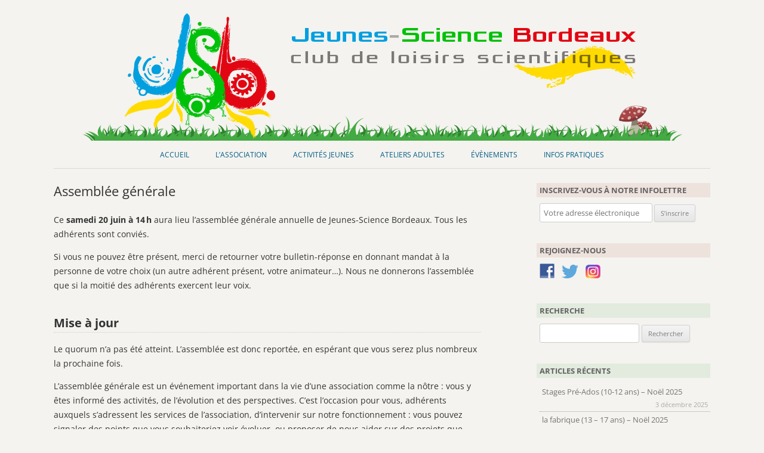

--- FILE ---
content_type: text/html; charset=UTF-8
request_url: https://www.jeunes-science.asso.fr/2015/assemblee-generale-2/
body_size: 10166
content:
<!DOCTYPE html>
<!--[if IE 7]>
<html class="ie ie7" lang="fr-FR">
<![endif]-->
<!--[if IE 8]>
<html class="ie ie8" lang="fr-FR">
<![endif]-->
<!--[if !(IE 7) & !(IE 8)]><!-->
<html lang="fr-FR">
<!--<![endif]-->
<head>
<meta charset="UTF-8" />
<meta name="viewport" content="width=device-width" />
<title>Assemblée générale | Jeunes-Science Bordeaux</title>
<link rel="profile" href="http://gmpg.org/xfn/11" />
<link rel="pingback" href="https://www.jeunes-science.asso.fr/xmlrpc.php" />
<!--[if lt IE 9]>
<script src="https://www.jeunes-science.asso.fr/wp-content/themes/twentytwelve/js/html5.js" type="text/javascript"></script>
<![endif]-->
<meta name='robots' content='max-image-preview:large' />
	<style>img:is([sizes="auto" i], [sizes^="auto," i]) { contain-intrinsic-size: 3000px 1500px }</style>
	<link rel="alternate" type="application/rss+xml" title="Jeunes-Science Bordeaux &raquo; Flux" href="https://www.jeunes-science.asso.fr/feed/" />
<link rel="alternate" type="application/rss+xml" title="Jeunes-Science Bordeaux &raquo; Flux des commentaires" href="https://www.jeunes-science.asso.fr/comments/feed/" />
<script type="text/javascript">
/* <![CDATA[ */
window._wpemojiSettings = {"baseUrl":"https:\/\/s.w.org\/images\/core\/emoji\/15.0.3\/72x72\/","ext":".png","svgUrl":"https:\/\/s.w.org\/images\/core\/emoji\/15.0.3\/svg\/","svgExt":".svg","source":{"concatemoji":"https:\/\/www.jeunes-science.asso.fr\/wp-includes\/js\/wp-emoji-release.min.js?ver=6.7.4"}};
/*! This file is auto-generated */
!function(i,n){var o,s,e;function c(e){try{var t={supportTests:e,timestamp:(new Date).valueOf()};sessionStorage.setItem(o,JSON.stringify(t))}catch(e){}}function p(e,t,n){e.clearRect(0,0,e.canvas.width,e.canvas.height),e.fillText(t,0,0);var t=new Uint32Array(e.getImageData(0,0,e.canvas.width,e.canvas.height).data),r=(e.clearRect(0,0,e.canvas.width,e.canvas.height),e.fillText(n,0,0),new Uint32Array(e.getImageData(0,0,e.canvas.width,e.canvas.height).data));return t.every(function(e,t){return e===r[t]})}function u(e,t,n){switch(t){case"flag":return n(e,"\ud83c\udff3\ufe0f\u200d\u26a7\ufe0f","\ud83c\udff3\ufe0f\u200b\u26a7\ufe0f")?!1:!n(e,"\ud83c\uddfa\ud83c\uddf3","\ud83c\uddfa\u200b\ud83c\uddf3")&&!n(e,"\ud83c\udff4\udb40\udc67\udb40\udc62\udb40\udc65\udb40\udc6e\udb40\udc67\udb40\udc7f","\ud83c\udff4\u200b\udb40\udc67\u200b\udb40\udc62\u200b\udb40\udc65\u200b\udb40\udc6e\u200b\udb40\udc67\u200b\udb40\udc7f");case"emoji":return!n(e,"\ud83d\udc26\u200d\u2b1b","\ud83d\udc26\u200b\u2b1b")}return!1}function f(e,t,n){var r="undefined"!=typeof WorkerGlobalScope&&self instanceof WorkerGlobalScope?new OffscreenCanvas(300,150):i.createElement("canvas"),a=r.getContext("2d",{willReadFrequently:!0}),o=(a.textBaseline="top",a.font="600 32px Arial",{});return e.forEach(function(e){o[e]=t(a,e,n)}),o}function t(e){var t=i.createElement("script");t.src=e,t.defer=!0,i.head.appendChild(t)}"undefined"!=typeof Promise&&(o="wpEmojiSettingsSupports",s=["flag","emoji"],n.supports={everything:!0,everythingExceptFlag:!0},e=new Promise(function(e){i.addEventListener("DOMContentLoaded",e,{once:!0})}),new Promise(function(t){var n=function(){try{var e=JSON.parse(sessionStorage.getItem(o));if("object"==typeof e&&"number"==typeof e.timestamp&&(new Date).valueOf()<e.timestamp+604800&&"object"==typeof e.supportTests)return e.supportTests}catch(e){}return null}();if(!n){if("undefined"!=typeof Worker&&"undefined"!=typeof OffscreenCanvas&&"undefined"!=typeof URL&&URL.createObjectURL&&"undefined"!=typeof Blob)try{var e="postMessage("+f.toString()+"("+[JSON.stringify(s),u.toString(),p.toString()].join(",")+"));",r=new Blob([e],{type:"text/javascript"}),a=new Worker(URL.createObjectURL(r),{name:"wpTestEmojiSupports"});return void(a.onmessage=function(e){c(n=e.data),a.terminate(),t(n)})}catch(e){}c(n=f(s,u,p))}t(n)}).then(function(e){for(var t in e)n.supports[t]=e[t],n.supports.everything=n.supports.everything&&n.supports[t],"flag"!==t&&(n.supports.everythingExceptFlag=n.supports.everythingExceptFlag&&n.supports[t]);n.supports.everythingExceptFlag=n.supports.everythingExceptFlag&&!n.supports.flag,n.DOMReady=!1,n.readyCallback=function(){n.DOMReady=!0}}).then(function(){return e}).then(function(){var e;n.supports.everything||(n.readyCallback(),(e=n.source||{}).concatemoji?t(e.concatemoji):e.wpemoji&&e.twemoji&&(t(e.twemoji),t(e.wpemoji)))}))}((window,document),window._wpemojiSettings);
/* ]]> */
</script>
<style id='wp-emoji-styles-inline-css' type='text/css'>

	img.wp-smiley, img.emoji {
		display: inline !important;
		border: none !important;
		box-shadow: none !important;
		height: 1em !important;
		width: 1em !important;
		margin: 0 0.07em !important;
		vertical-align: -0.1em !important;
		background: none !important;
		padding: 0 !important;
	}
</style>
<link rel='stylesheet' id='wp-block-library-css' href='https://www.jeunes-science.asso.fr/wp-includes/css/dist/block-library/style.min.css?ver=6.7.4' type='text/css' media='all' />
<style id='wp-block-library-theme-inline-css' type='text/css'>
.wp-block-audio :where(figcaption){color:#555;font-size:13px;text-align:center}.is-dark-theme .wp-block-audio :where(figcaption){color:#ffffffa6}.wp-block-audio{margin:0 0 1em}.wp-block-code{border:1px solid #ccc;border-radius:4px;font-family:Menlo,Consolas,monaco,monospace;padding:.8em 1em}.wp-block-embed :where(figcaption){color:#555;font-size:13px;text-align:center}.is-dark-theme .wp-block-embed :where(figcaption){color:#ffffffa6}.wp-block-embed{margin:0 0 1em}.blocks-gallery-caption{color:#555;font-size:13px;text-align:center}.is-dark-theme .blocks-gallery-caption{color:#ffffffa6}:root :where(.wp-block-image figcaption){color:#555;font-size:13px;text-align:center}.is-dark-theme :root :where(.wp-block-image figcaption){color:#ffffffa6}.wp-block-image{margin:0 0 1em}.wp-block-pullquote{border-bottom:4px solid;border-top:4px solid;color:currentColor;margin-bottom:1.75em}.wp-block-pullquote cite,.wp-block-pullquote footer,.wp-block-pullquote__citation{color:currentColor;font-size:.8125em;font-style:normal;text-transform:uppercase}.wp-block-quote{border-left:.25em solid;margin:0 0 1.75em;padding-left:1em}.wp-block-quote cite,.wp-block-quote footer{color:currentColor;font-size:.8125em;font-style:normal;position:relative}.wp-block-quote:where(.has-text-align-right){border-left:none;border-right:.25em solid;padding-left:0;padding-right:1em}.wp-block-quote:where(.has-text-align-center){border:none;padding-left:0}.wp-block-quote.is-large,.wp-block-quote.is-style-large,.wp-block-quote:where(.is-style-plain){border:none}.wp-block-search .wp-block-search__label{font-weight:700}.wp-block-search__button{border:1px solid #ccc;padding:.375em .625em}:where(.wp-block-group.has-background){padding:1.25em 2.375em}.wp-block-separator.has-css-opacity{opacity:.4}.wp-block-separator{border:none;border-bottom:2px solid;margin-left:auto;margin-right:auto}.wp-block-separator.has-alpha-channel-opacity{opacity:1}.wp-block-separator:not(.is-style-wide):not(.is-style-dots){width:100px}.wp-block-separator.has-background:not(.is-style-dots){border-bottom:none;height:1px}.wp-block-separator.has-background:not(.is-style-wide):not(.is-style-dots){height:2px}.wp-block-table{margin:0 0 1em}.wp-block-table td,.wp-block-table th{word-break:normal}.wp-block-table :where(figcaption){color:#555;font-size:13px;text-align:center}.is-dark-theme .wp-block-table :where(figcaption){color:#ffffffa6}.wp-block-video :where(figcaption){color:#555;font-size:13px;text-align:center}.is-dark-theme .wp-block-video :where(figcaption){color:#ffffffa6}.wp-block-video{margin:0 0 1em}:root :where(.wp-block-template-part.has-background){margin-bottom:0;margin-top:0;padding:1.25em 2.375em}
</style>
<style id='classic-theme-styles-inline-css' type='text/css'>
/*! This file is auto-generated */
.wp-block-button__link{color:#fff;background-color:#32373c;border-radius:9999px;box-shadow:none;text-decoration:none;padding:calc(.667em + 2px) calc(1.333em + 2px);font-size:1.125em}.wp-block-file__button{background:#32373c;color:#fff;text-decoration:none}
</style>
<style id='global-styles-inline-css' type='text/css'>
:root{--wp--preset--aspect-ratio--square: 1;--wp--preset--aspect-ratio--4-3: 4/3;--wp--preset--aspect-ratio--3-4: 3/4;--wp--preset--aspect-ratio--3-2: 3/2;--wp--preset--aspect-ratio--2-3: 2/3;--wp--preset--aspect-ratio--16-9: 16/9;--wp--preset--aspect-ratio--9-16: 9/16;--wp--preset--color--black: #000000;--wp--preset--color--cyan-bluish-gray: #abb8c3;--wp--preset--color--white: #fff;--wp--preset--color--pale-pink: #f78da7;--wp--preset--color--vivid-red: #cf2e2e;--wp--preset--color--luminous-vivid-orange: #ff6900;--wp--preset--color--luminous-vivid-amber: #fcb900;--wp--preset--color--light-green-cyan: #7bdcb5;--wp--preset--color--vivid-green-cyan: #00d084;--wp--preset--color--pale-cyan-blue: #8ed1fc;--wp--preset--color--vivid-cyan-blue: #0693e3;--wp--preset--color--vivid-purple: #9b51e0;--wp--preset--color--blue: #21759b;--wp--preset--color--dark-gray: #444;--wp--preset--color--medium-gray: #9f9f9f;--wp--preset--color--light-gray: #e6e6e6;--wp--preset--gradient--vivid-cyan-blue-to-vivid-purple: linear-gradient(135deg,rgba(6,147,227,1) 0%,rgb(155,81,224) 100%);--wp--preset--gradient--light-green-cyan-to-vivid-green-cyan: linear-gradient(135deg,rgb(122,220,180) 0%,rgb(0,208,130) 100%);--wp--preset--gradient--luminous-vivid-amber-to-luminous-vivid-orange: linear-gradient(135deg,rgba(252,185,0,1) 0%,rgba(255,105,0,1) 100%);--wp--preset--gradient--luminous-vivid-orange-to-vivid-red: linear-gradient(135deg,rgba(255,105,0,1) 0%,rgb(207,46,46) 100%);--wp--preset--gradient--very-light-gray-to-cyan-bluish-gray: linear-gradient(135deg,rgb(238,238,238) 0%,rgb(169,184,195) 100%);--wp--preset--gradient--cool-to-warm-spectrum: linear-gradient(135deg,rgb(74,234,220) 0%,rgb(151,120,209) 20%,rgb(207,42,186) 40%,rgb(238,44,130) 60%,rgb(251,105,98) 80%,rgb(254,248,76) 100%);--wp--preset--gradient--blush-light-purple: linear-gradient(135deg,rgb(255,206,236) 0%,rgb(152,150,240) 100%);--wp--preset--gradient--blush-bordeaux: linear-gradient(135deg,rgb(254,205,165) 0%,rgb(254,45,45) 50%,rgb(107,0,62) 100%);--wp--preset--gradient--luminous-dusk: linear-gradient(135deg,rgb(255,203,112) 0%,rgb(199,81,192) 50%,rgb(65,88,208) 100%);--wp--preset--gradient--pale-ocean: linear-gradient(135deg,rgb(255,245,203) 0%,rgb(182,227,212) 50%,rgb(51,167,181) 100%);--wp--preset--gradient--electric-grass: linear-gradient(135deg,rgb(202,248,128) 0%,rgb(113,206,126) 100%);--wp--preset--gradient--midnight: linear-gradient(135deg,rgb(2,3,129) 0%,rgb(40,116,252) 100%);--wp--preset--font-size--small: 13px;--wp--preset--font-size--medium: 20px;--wp--preset--font-size--large: 36px;--wp--preset--font-size--x-large: 42px;--wp--preset--spacing--20: 0.44rem;--wp--preset--spacing--30: 0.67rem;--wp--preset--spacing--40: 1rem;--wp--preset--spacing--50: 1.5rem;--wp--preset--spacing--60: 2.25rem;--wp--preset--spacing--70: 3.38rem;--wp--preset--spacing--80: 5.06rem;--wp--preset--shadow--natural: 6px 6px 9px rgba(0, 0, 0, 0.2);--wp--preset--shadow--deep: 12px 12px 50px rgba(0, 0, 0, 0.4);--wp--preset--shadow--sharp: 6px 6px 0px rgba(0, 0, 0, 0.2);--wp--preset--shadow--outlined: 6px 6px 0px -3px rgba(255, 255, 255, 1), 6px 6px rgba(0, 0, 0, 1);--wp--preset--shadow--crisp: 6px 6px 0px rgba(0, 0, 0, 1);}:where(.is-layout-flex){gap: 0.5em;}:where(.is-layout-grid){gap: 0.5em;}body .is-layout-flex{display: flex;}.is-layout-flex{flex-wrap: wrap;align-items: center;}.is-layout-flex > :is(*, div){margin: 0;}body .is-layout-grid{display: grid;}.is-layout-grid > :is(*, div){margin: 0;}:where(.wp-block-columns.is-layout-flex){gap: 2em;}:where(.wp-block-columns.is-layout-grid){gap: 2em;}:where(.wp-block-post-template.is-layout-flex){gap: 1.25em;}:where(.wp-block-post-template.is-layout-grid){gap: 1.25em;}.has-black-color{color: var(--wp--preset--color--black) !important;}.has-cyan-bluish-gray-color{color: var(--wp--preset--color--cyan-bluish-gray) !important;}.has-white-color{color: var(--wp--preset--color--white) !important;}.has-pale-pink-color{color: var(--wp--preset--color--pale-pink) !important;}.has-vivid-red-color{color: var(--wp--preset--color--vivid-red) !important;}.has-luminous-vivid-orange-color{color: var(--wp--preset--color--luminous-vivid-orange) !important;}.has-luminous-vivid-amber-color{color: var(--wp--preset--color--luminous-vivid-amber) !important;}.has-light-green-cyan-color{color: var(--wp--preset--color--light-green-cyan) !important;}.has-vivid-green-cyan-color{color: var(--wp--preset--color--vivid-green-cyan) !important;}.has-pale-cyan-blue-color{color: var(--wp--preset--color--pale-cyan-blue) !important;}.has-vivid-cyan-blue-color{color: var(--wp--preset--color--vivid-cyan-blue) !important;}.has-vivid-purple-color{color: var(--wp--preset--color--vivid-purple) !important;}.has-black-background-color{background-color: var(--wp--preset--color--black) !important;}.has-cyan-bluish-gray-background-color{background-color: var(--wp--preset--color--cyan-bluish-gray) !important;}.has-white-background-color{background-color: var(--wp--preset--color--white) !important;}.has-pale-pink-background-color{background-color: var(--wp--preset--color--pale-pink) !important;}.has-vivid-red-background-color{background-color: var(--wp--preset--color--vivid-red) !important;}.has-luminous-vivid-orange-background-color{background-color: var(--wp--preset--color--luminous-vivid-orange) !important;}.has-luminous-vivid-amber-background-color{background-color: var(--wp--preset--color--luminous-vivid-amber) !important;}.has-light-green-cyan-background-color{background-color: var(--wp--preset--color--light-green-cyan) !important;}.has-vivid-green-cyan-background-color{background-color: var(--wp--preset--color--vivid-green-cyan) !important;}.has-pale-cyan-blue-background-color{background-color: var(--wp--preset--color--pale-cyan-blue) !important;}.has-vivid-cyan-blue-background-color{background-color: var(--wp--preset--color--vivid-cyan-blue) !important;}.has-vivid-purple-background-color{background-color: var(--wp--preset--color--vivid-purple) !important;}.has-black-border-color{border-color: var(--wp--preset--color--black) !important;}.has-cyan-bluish-gray-border-color{border-color: var(--wp--preset--color--cyan-bluish-gray) !important;}.has-white-border-color{border-color: var(--wp--preset--color--white) !important;}.has-pale-pink-border-color{border-color: var(--wp--preset--color--pale-pink) !important;}.has-vivid-red-border-color{border-color: var(--wp--preset--color--vivid-red) !important;}.has-luminous-vivid-orange-border-color{border-color: var(--wp--preset--color--luminous-vivid-orange) !important;}.has-luminous-vivid-amber-border-color{border-color: var(--wp--preset--color--luminous-vivid-amber) !important;}.has-light-green-cyan-border-color{border-color: var(--wp--preset--color--light-green-cyan) !important;}.has-vivid-green-cyan-border-color{border-color: var(--wp--preset--color--vivid-green-cyan) !important;}.has-pale-cyan-blue-border-color{border-color: var(--wp--preset--color--pale-cyan-blue) !important;}.has-vivid-cyan-blue-border-color{border-color: var(--wp--preset--color--vivid-cyan-blue) !important;}.has-vivid-purple-border-color{border-color: var(--wp--preset--color--vivid-purple) !important;}.has-vivid-cyan-blue-to-vivid-purple-gradient-background{background: var(--wp--preset--gradient--vivid-cyan-blue-to-vivid-purple) !important;}.has-light-green-cyan-to-vivid-green-cyan-gradient-background{background: var(--wp--preset--gradient--light-green-cyan-to-vivid-green-cyan) !important;}.has-luminous-vivid-amber-to-luminous-vivid-orange-gradient-background{background: var(--wp--preset--gradient--luminous-vivid-amber-to-luminous-vivid-orange) !important;}.has-luminous-vivid-orange-to-vivid-red-gradient-background{background: var(--wp--preset--gradient--luminous-vivid-orange-to-vivid-red) !important;}.has-very-light-gray-to-cyan-bluish-gray-gradient-background{background: var(--wp--preset--gradient--very-light-gray-to-cyan-bluish-gray) !important;}.has-cool-to-warm-spectrum-gradient-background{background: var(--wp--preset--gradient--cool-to-warm-spectrum) !important;}.has-blush-light-purple-gradient-background{background: var(--wp--preset--gradient--blush-light-purple) !important;}.has-blush-bordeaux-gradient-background{background: var(--wp--preset--gradient--blush-bordeaux) !important;}.has-luminous-dusk-gradient-background{background: var(--wp--preset--gradient--luminous-dusk) !important;}.has-pale-ocean-gradient-background{background: var(--wp--preset--gradient--pale-ocean) !important;}.has-electric-grass-gradient-background{background: var(--wp--preset--gradient--electric-grass) !important;}.has-midnight-gradient-background{background: var(--wp--preset--gradient--midnight) !important;}.has-small-font-size{font-size: var(--wp--preset--font-size--small) !important;}.has-medium-font-size{font-size: var(--wp--preset--font-size--medium) !important;}.has-large-font-size{font-size: var(--wp--preset--font-size--large) !important;}.has-x-large-font-size{font-size: var(--wp--preset--font-size--x-large) !important;}
:where(.wp-block-post-template.is-layout-flex){gap: 1.25em;}:where(.wp-block-post-template.is-layout-grid){gap: 1.25em;}
:where(.wp-block-columns.is-layout-flex){gap: 2em;}:where(.wp-block-columns.is-layout-grid){gap: 2em;}
:root :where(.wp-block-pullquote){font-size: 1.5em;line-height: 1.6;}
</style>
<link rel='stylesheet' id='contact-form-7-css' href='https://www.jeunes-science.asso.fr/wp-content/plugins/contact-form-7/includes/css/styles.css?ver=5.7.4' type='text/css' media='all' />
<link rel='stylesheet' id='twentytwelve-style-css' href='https://www.jeunes-science.asso.fr/wp-content/themes/twentytwelve/style.css?ver=6.7.4' type='text/css' media='all' />
<link rel='stylesheet' id='jsb-style-css' href='https://www.jeunes-science.asso.fr/wp-content/themes/jsb/style.css?ver=2023-02-18--1' type='text/css' media='all' />
<link rel='stylesheet' id='jsb-style-shared-css' href='https://www.jeunes-science.asso.fr/wp-content/themes/jsb/editor-style-shared.css?ver=2023-02-18--1' type='text/css' media='all' />
<link rel='stylesheet' id='twentytwelve-fonts-css' href='https://www.jeunes-science.asso.fr/wp-content/themes/twentytwelve/fonts/font-open-sans.css?ver=20230328' type='text/css' media='all' />
<link rel='stylesheet' id='twentytwelve-block-style-css' href='https://www.jeunes-science.asso.fr/wp-content/themes/twentytwelve/css/blocks.css?ver=20230213' type='text/css' media='all' />
<!--[if lt IE 9]>
<link rel='stylesheet' id='twentytwelve-ie-css' href='https://www.jeunes-science.asso.fr/wp-content/themes/twentytwelve/css/ie.css?ver=20150214' type='text/css' media='all' />
<![endif]-->
<style id='akismet-widget-style-inline-css' type='text/css'>

			.a-stats {
				--akismet-color-mid-green: #357b49;
				--akismet-color-white: #fff;
				--akismet-color-light-grey: #f6f7f7;

				max-width: 350px;
				width: auto;
			}

			.a-stats * {
				all: unset;
				box-sizing: border-box;
			}

			.a-stats strong {
				font-weight: 600;
			}

			.a-stats a.a-stats__link,
			.a-stats a.a-stats__link:visited,
			.a-stats a.a-stats__link:active {
				background: var(--akismet-color-mid-green);
				border: none;
				box-shadow: none;
				border-radius: 8px;
				color: var(--akismet-color-white);
				cursor: pointer;
				display: block;
				font-family: -apple-system, BlinkMacSystemFont, 'Segoe UI', 'Roboto', 'Oxygen-Sans', 'Ubuntu', 'Cantarell', 'Helvetica Neue', sans-serif;
				font-weight: 500;
				padding: 12px;
				text-align: center;
				text-decoration: none;
				transition: all 0.2s ease;
			}

			/* Extra specificity to deal with TwentyTwentyOne focus style */
			.widget .a-stats a.a-stats__link:focus {
				background: var(--akismet-color-mid-green);
				color: var(--akismet-color-white);
				text-decoration: none;
			}

			.a-stats a.a-stats__link:hover {
				filter: brightness(110%);
				box-shadow: 0 4px 12px rgba(0, 0, 0, 0.06), 0 0 2px rgba(0, 0, 0, 0.16);
			}

			.a-stats .count {
				color: var(--akismet-color-white);
				display: block;
				font-size: 1.5em;
				line-height: 1.4;
				padding: 0 13px;
				white-space: nowrap;
			}
		
</style>
<link rel='stylesheet' id='lightboxStyle-css' href='https://www.jeunes-science.asso.fr/wp-content/plugins/lightbox-plus/css/dark/colorbox.min.css?ver=2.7.2' type='text/css' media='screen' />
<script type="text/javascript" src="https://www.jeunes-science.asso.fr/wp-content/themes/jsb/js/ui-utils.js?ver=2023-02-18--1" id="jsb-ui-utils-js"></script>
<script type="text/javascript" src="https://www.jeunes-science.asso.fr/wp-includes/js/jquery/jquery.min.js?ver=3.7.1" id="jquery-core-js"></script>
<script type="text/javascript" src="https://www.jeunes-science.asso.fr/wp-includes/js/jquery/jquery-migrate.min.js?ver=3.4.1" id="jquery-migrate-js"></script>
<script type="text/javascript" src="https://www.jeunes-science.asso.fr/wp-content/themes/twentytwelve/js/navigation.js?ver=20141205" id="twentytwelve-navigation-js" defer="defer" data-wp-strategy="defer"></script>
<link rel="https://api.w.org/" href="https://www.jeunes-science.asso.fr/wp-json/" /><link rel="alternate" title="JSON" type="application/json" href="https://www.jeunes-science.asso.fr/wp-json/wp/v2/posts/2337" /><link rel="EditURI" type="application/rsd+xml" title="RSD" href="https://www.jeunes-science.asso.fr/xmlrpc.php?rsd" />
<meta name="generator" content="WordPress 6.7.4" />
<link rel="canonical" href="https://www.jeunes-science.asso.fr/2015/assemblee-generale-2/" />
<link rel='shortlink' href='https://www.jeunes-science.asso.fr/?p=2337' />
<link rel="alternate" title="oEmbed (JSON)" type="application/json+oembed" href="https://www.jeunes-science.asso.fr/wp-json/oembed/1.0/embed?url=https%3A%2F%2Fwww.jeunes-science.asso.fr%2F2015%2Fassemblee-generale-2%2F" />
<link rel="alternate" title="oEmbed (XML)" type="text/xml+oembed" href="https://www.jeunes-science.asso.fr/wp-json/oembed/1.0/embed?url=https%3A%2F%2Fwww.jeunes-science.asso.fr%2F2015%2Fassemblee-generale-2%2F&#038;format=xml" />
	<style type="text/css" id="twentytwelve-header-css">
		.site-title,
	.site-description {
		position: absolute;
		clip: rect(1px 1px 1px 1px); /* IE7 */
		clip: rect(1px, 1px, 1px, 1px);
	}
			</style>
	<style type="text/css" id="custom-background-css">
body.custom-background { background-color: #f4f3ef; }
</style>
	<link rel="icon" href="https://www.jeunes-science.asso.fr/wp-content/uploads/2016/03/favicon-180x180.png" sizes="32x32" />
<link rel="icon" href="https://www.jeunes-science.asso.fr/wp-content/uploads/2016/03/favicon.png" sizes="192x192" />
<link rel="apple-touch-icon" href="https://www.jeunes-science.asso.fr/wp-content/uploads/2016/03/favicon-180x180.png" />
<meta name="msapplication-TileImage" content="https://www.jeunes-science.asso.fr/wp-content/uploads/2016/03/favicon.png" />
</head>

<body class="post-template-default single single-post postid-2337 single-format-standard custom-background wp-embed-responsive custom-font-enabled">
<div id="page" class="hfeed site">
	<header id="masthead" class="site-header" role="banner">
		<hgroup>
			<h1 class="site-title"><a href="https://www.jeunes-science.asso.fr/" title="Jeunes-Science Bordeaux" rel="home">Jeunes-Science Bordeaux</a></h1>
			<h2 class="site-description">Club de loisirs scientifiques</h2>
		</hgroup>

				<a class="header-image-link" href="https://www.jeunes-science.asso.fr/"><img src="https://www.jeunes-science.asso.fr/wp-content/uploads/logo_jsb.png" class="header-image" width="1005" height="236" alt="Jeunes-Science Bordeaux" /></a>
		
		<nav id="site-navigation" class="main-navigation" role="navigation">
			<button class="menu-toggle">Menu</button>
			<a class="assistive-text" href="#content" title="Aller au contenu">Aller au contenu</a>
			<div class="menu-navigation-container"><ul id="menu-navigation" class="nav-menu"><li id="menu-item-2940" class="menu-item menu-item-type-custom menu-item-object-custom menu-item-home menu-item-2940"><a href="http://www.jeunes-science.asso.fr/">Accueil</a></li>
<li id="menu-item-2941" class="menu-item menu-item-type-post_type menu-item-object-page menu-item-has-children menu-item-2941"><a href="https://www.jeunes-science.asso.fr/association/">L’association</a>
<ul class="sub-menu">
	<li id="menu-item-2942" class="menu-item menu-item-type-post_type menu-item-object-page menu-item-2942"><a href="https://www.jeunes-science.asso.fr/association/poles/">Pôles d’activités</a></li>
	<li id="menu-item-2943" class="menu-item menu-item-type-post_type menu-item-object-page menu-item-2943"><a href="https://www.jeunes-science.asso.fr/association/histoire/">Histoire du club</a></li>
	<li id="menu-item-2944" class="menu-item menu-item-type-post_type menu-item-object-page menu-item-2944"><a href="https://www.jeunes-science.asso.fr/association/equipe/">L’équipe</a></li>
	<li id="menu-item-4720" class="menu-item menu-item-type-post_type menu-item-object-page menu-item-4720"><a href="https://www.jeunes-science.asso.fr/association/statuts-et-reglement/">Statuts et règlement</a></li>
	<li id="menu-item-2945" class="menu-item menu-item-type-post_type menu-item-object-page menu-item-2945"><a href="https://www.jeunes-science.asso.fr/association/decouvrir/">Découvrir</a></li>
	<li id="menu-item-2947" class="menu-item menu-item-type-post_type menu-item-object-page menu-item-2947"><a href="https://www.jeunes-science.asso.fr/association/partenaires/">Partenaires</a></li>
</ul>
</li>
<li id="menu-item-2948" class="menu-item menu-item-type-post_type menu-item-object-page menu-item-has-children menu-item-2948"><a href="https://www.jeunes-science.asso.fr/activites-jeunes/">Activités Jeunes</a>
<ul class="sub-menu">
	<li id="menu-item-2949" class="menu-item menu-item-type-post_type menu-item-object-page menu-item-2949"><a href="https://www.jeunes-science.asso.fr/activites-jeunes/club-samedi/">Le Club du Samedi (12 à 25 ans)</a></li>
	<li id="menu-item-2950" class="menu-item menu-item-type-post_type menu-item-object-page menu-item-2950"><a href="https://www.jeunes-science.asso.fr/activites-jeunes/stages-vacances/">Les Stages vacances Sciences et Technologies (9 à 17 ans)</a></li>
	<li id="menu-item-2951" class="menu-item menu-item-type-post_type menu-item-object-page menu-item-2951"><a href="https://www.jeunes-science.asso.fr/activites-jeunes/club-mercredi/">Le Club du Mercredi (8 à 11 ans)</a></li>
	<li id="menu-item-2952" class="menu-item menu-item-type-post_type menu-item-object-page menu-item-2952"><a href="https://www.jeunes-science.asso.fr/activites-jeunes/camps-ete/">Les Camps d’été (9 à 14 ans)</a></li>
</ul>
</li>
<li id="menu-item-2953" class="menu-item menu-item-type-post_type menu-item-object-page menu-item-has-children menu-item-2953"><a href="https://www.jeunes-science.asso.fr/ateliers-adultes/">Ateliers Adultes</a>
<ul class="sub-menu">
	<li id="menu-item-2954" class="menu-item menu-item-type-post_type menu-item-object-page menu-item-2954"><a href="https://www.jeunes-science.asso.fr/ateliers-adultes/noctambules/">Les Noctambules de JSB</a></li>
</ul>
</li>
<li id="menu-item-2955" class="menu-item menu-item-type-post_type menu-item-object-page menu-item-has-children menu-item-2955"><a href="https://www.jeunes-science.asso.fr/evenements/">Évènements</a>
<ul class="sub-menu">
	<li id="menu-item-2956" class="menu-item menu-item-type-post_type menu-item-object-page menu-item-2956"><a href="https://www.jeunes-science.asso.fr/evenements/samedis-astro/">Les Samedis de l&rsquo;Astro</a></li>
	<li id="menu-item-2957" class="menu-item menu-item-type-post_type menu-item-object-page menu-item-2957"><a href="https://www.jeunes-science.asso.fr/evenements/brocante-scientifique/">La Broc Scientifique</a></li>
	<li id="menu-item-2959" class="menu-item menu-item-type-post_type menu-item-object-page menu-item-2959"><a href="https://www.jeunes-science.asso.fr/evenements/imagilan/">ImagiLAN</a></li>
</ul>
</li>
<li id="menu-item-2961" class="menu-item menu-item-type-post_type menu-item-object-page menu-item-has-children menu-item-2961"><a href="https://www.jeunes-science.asso.fr/infos-pratiques/">Infos pratiques</a>
<ul class="sub-menu">
	<li id="menu-item-2962" class="menu-item menu-item-type-post_type menu-item-object-page menu-item-2962"><a href="https://www.jeunes-science.asso.fr/infos-pratiques/plan/">Plan d’accès</a></li>
	<li id="menu-item-2963" class="menu-item menu-item-type-post_type menu-item-object-page menu-item-2963"><a href="https://www.jeunes-science.asso.fr/infos-pratiques/horaires/">Horaires</a></li>
	<li id="menu-item-5145" class="menu-item menu-item-type-post_type menu-item-object-page menu-item-has-children menu-item-5145"><a href="https://www.jeunes-science.asso.fr/infos-pratiques/tarifs/">Tarifs</a>
	<ul class="sub-menu">
		<li id="menu-item-5102" class="menu-item menu-item-type-post_type menu-item-object-page menu-item-5102"><a href="https://www.jeunes-science.asso.fr/infos-pratiques/tarifs-des-activites/">Simulateur</a></li>
	</ul>
</li>
	<li id="menu-item-2965" class="menu-item menu-item-type-post_type menu-item-object-page menu-item-2965"><a href="https://www.jeunes-science.asso.fr/infos-pratiques/soutien/">Soutien</a></li>
	<li id="menu-item-2966" class="menu-item menu-item-type-post_type menu-item-object-page menu-item-2966"><a href="https://www.jeunes-science.asso.fr/infos-pratiques/contact/">Contact</a></li>
</ul>
</li>
</ul></div>		</nav><!-- #site-navigation -->
	</header><!-- #masthead -->

	<div id="main" class="wrapper">

	<div id="primary" class="site-content">
		<div id="content" role="main">

			
				
	<article id="post-2337" class="post-2337 post type-post status-publish format-standard hentry category-association tag-assemblee-generale">
				<header class="entry-header">
			
						<h1 class="entry-title">Assemblée générale</h1>
								</header><!-- .entry-header -->

				<div class="entry-content">
			<p>Ce <strong>samedi 20 juin à 14 h</strong> aura lieu l&rsquo;assemblée générale annuelle de Jeunes-Science Bordeaux. Tous les adhérents sont conviés.</p>
<p>Si vous ne pouvez être présent, merci de retourner votre bulletin-réponse en donnant mandat à la personne de votre choix (un autre adhérent présent, votre animateur…). Nous ne donnerons l&rsquo;assemblée que si la moitié des adhérents exercent leur voix.</p>
<h1>Mise à jour</h1>
<p>Le quorum n&rsquo;a pas été atteint. L&rsquo;assemblée est donc reportée, en espérant que vous serez plus nombreux la prochaine fois.</p>
<p>L&rsquo;assemblée générale est un événement important dans la vie d&rsquo;une association comme la nôtre : vous y êtes informé des activités, de l&rsquo;évolution et des perspectives. C&rsquo;est l&rsquo;occasion pour vous, adhérents auxquels s&rsquo;adressent les services de l&rsquo;association, d&rsquo;intervenir sur notre fonctionnement : vous pouvez signaler des points que vous souhaiteriez voir évoluer, ou proposer de nous aider sur des projets que nous évoquons. Nous souhaitons ainsi vous y voir présents.</p>
<p>Voir aussi : <a class="external-link" title="Droit français : fonctionnement d'une assemblée générale" href="http://vosdroits.service-public.fr/associations/F1121.xhtml" target="_blank">Instances dirigeantes d&rsquo;une association (description du service public)</a></p>
					</div><!-- .entry-content -->
		
		<footer class="entry-meta">
			<div class="entry-meta-left"><div><ul class="post-categories">
	<li><a href="https://www.jeunes-science.asso.fr/categorie/association/" rel="category tag">Association</a></li></ul></div><div><a href="https://www.jeunes-science.asso.fr/balise/assemblee-generale/" rel="tag">Assemblée générale</a></div></div><div class="entry-meta-right"><div><a href="https://www.jeunes-science.asso.fr/2015/assemblee-generale-2/" title="22 h 25" rel="bookmark"><time class="entry-date" datetime="2015-06-14T22:25:17+01:00">14 juin 2015</time></a></div><div><span class="author vcard"><a class="url fn n" href="https://www.jeunes-science.asso.fr/author/sylvain/" title="Afficher tous les articles par Sylvain" rel="author">Sylvain</a></span></div></div>								</footer><!-- .entry-meta -->
	</article><!-- #post -->

				<nav class="nav-single">
					<h3 class="assistive-text">Navigation des articles</h3>
					<span class="nav-previous"><a href="https://www.jeunes-science.asso.fr/2015/evenements-printemps-2015/" rel="prev"><span class="meta-nav">&larr;</span> Événements de printemps</a></span>
					<span class="nav-next"><a href="https://www.jeunes-science.asso.fr/2015/programme-ete-2015/" rel="next">Programme de l&rsquo;été <span class="meta-nav">&rarr;</span></a></span>
				</nav><!-- .nav-single -->

				
<div id="comments" class="comments-area">

	
	
	
</div><!-- #comments .comments-area -->

			
		</div><!-- #content -->
	</div><!-- #primary -->


			<div id="secondary" class="widget-area" role="complementary">
			<aside id="mc4wp_form_widget-2" class="widget widget_mc4wp_form_widget"><h3 class="widget-title">Inscrivez-vous à notre infolettre</h3><script>(function() {
	window.mc4wp = window.mc4wp || {
		listeners: [],
		forms: {
			on: function(evt, cb) {
				window.mc4wp.listeners.push(
					{
						event   : evt,
						callback: cb
					}
				);
			}
		}
	}
})();
</script><!-- Mailchimp for WordPress v4.9.11 - https://wordpress.org/plugins/mailchimp-for-wp/ --><form id="mc4wp-form-1" class="mc4wp-form mc4wp-form-3936" method="post" data-id="3936" data-name="Infolettre" ><div class="mc4wp-form-fields"><p>
	<label></label>
	<input type="email" name="EMAIL" placeholder="Votre adresse électronique" required />
 
	<input type="submit" value="S’inscrire" />
</p></div><label style="display: none !important;">Laissez ce champ vide si vous êtes humain : <input type="text" name="_mc4wp_honeypot" value="" tabindex="-1" autocomplete="off" /></label><input type="hidden" name="_mc4wp_timestamp" value="1768921602" /><input type="hidden" name="_mc4wp_form_id" value="3936" /><input type="hidden" name="_mc4wp_form_element_id" value="mc4wp-form-1" /><div class="mc4wp-response"></div></form><!-- / Mailchimp for WordPress Plugin --></aside><aside id="custom_html-2" class="widget_text widget widget_custom_html"><h3 class="widget-title">Rejoignez-nous</h3><div class="textwidget custom-html-widget"><div
	><a style="display: inline-block; margin-right: 12px;" title="Facebook" href="https://www.facebook.com/JeunesScienceBordeaux" target="_blank"><img class="flat" style="height: 25px;" src="https://www.jeunes-science.asso.fr/wp-content/uploads/Logo-Facebook-e1431601984905-150x150.png" alt="Facebook" width="25" height="25"/></a
	><a style="display: inline-block; margin-right: 12px;" title="Twitter" href="https://twitter.com/JeunesScienceBx" target="_blank"><img class="flat" style="height: 23px;" src="https://www.jeunes-science.asso.fr/wp-content/uploads/Logo-Twitter-150x122.png" alt="Twitter"/></a
	><a style="display; inline-block; margin-right: 12px;" title="Instagram" href="https://www.instagram.com/jeunes_sciencebx/" target="_blank"><img class="flat" style="height: 23px;" src="https://www.jeunes-science.asso.fr/wp-content/uploads/2019/06/Instagram_logo_2016.png" alt="Instagram" width="25" height="25"/></a
></div></div></aside><aside id="search-2" class="widget widget_search"><h3 class="widget-title">Recherche</h3><form role="search" method="get" id="searchform" class="searchform" action="https://www.jeunes-science.asso.fr/">
				<div>
					<label class="screen-reader-text" for="s">Rechercher :</label>
					<input type="text" value="" name="s" id="s" />
					<input type="submit" id="searchsubmit" value="Rechercher" />
				</div>
			</form></aside>
		<aside id="recent-posts-2" class="widget widget_recent_entries">
		<h3 class="widget-title">Articles récents</h3>
		<ul>
											<li>
					<a href="https://www.jeunes-science.asso.fr/2025/stages-pre-ados-10-12-ans-noel-2025/">Stages Pré-Ados (10-12 ans) – Noël 2025</a>
											<span class="post-date">3 décembre 2025</span>
									</li>
											<li>
					<a href="https://www.jeunes-science.asso.fr/2025/la-fabrique-13-17-ans-noel-2025/">la fabrique (13 – 17 ans) – Noël 2025</a>
											<span class="post-date">3 décembre 2025</span>
									</li>
											<li>
					<a href="https://www.jeunes-science.asso.fr/2025/le-petit-centre-de-loisirs-scientifiques-noel-2025/">Le Petit Centre de Loisirs Scientifiques – Noël 2025</a>
											<span class="post-date">3 décembre 2025</span>
									</li>
											<li>
					<a href="https://www.jeunes-science.asso.fr/2025/la-fabrique-2025-2026/">La Fabrique du samedi 2025-2026</a>
											<span class="post-date">14 octobre 2025</span>
									</li>
											<li>
					<a href="https://www.jeunes-science.asso.fr/2025/la-fabrique-13-17-ans-automne-2025/">la fabrique (13 &#8211; 17 ans) &#8211; Automne 2025</a>
											<span class="post-date">12 octobre 2025</span>
									</li>
					</ul>

		</aside><aside id="categories-2" class="widget widget_categories"><h3 class="widget-title">Articles par catégorie</h3>
			<ul>
					<li class="cat-item cat-item-51"><a href="https://www.jeunes-science.asso.fr/categorie/activites-jeunes/">Activités Jeunes</a> (102)
<ul class='children'>
	<li class="cat-item cat-item-48"><a href="https://www.jeunes-science.asso.fr/categorie/activites-jeunes/clubs/">Clubs</a> (21)
</li>
	<li class="cat-item cat-item-4"><a href="https://www.jeunes-science.asso.fr/categorie/activites-jeunes/stages/">Stages</a> (81)
</li>
</ul>
</li>
	<li class="cat-item cat-item-1"><a href="https://www.jeunes-science.asso.fr/categorie/association/">Association</a> (50)
</li>
	<li class="cat-item cat-item-52"><a href="https://www.jeunes-science.asso.fr/categorie/ateliers-adultes/">Ateliers Adultes</a> (4)
<ul class='children'>
	<li class="cat-item cat-item-49"><a href="https://www.jeunes-science.asso.fr/categorie/ateliers-adultes/noctambules/">Noctambules</a> (4)
</li>
</ul>
</li>
	<li class="cat-item cat-item-12"><a href="https://www.jeunes-science.asso.fr/categorie/evenements/">Évènements/manifestations</a> (49)
<ul class='children'>
	<li class="cat-item cat-item-7"><a href="https://www.jeunes-science.asso.fr/categorie/evenements/evenm-internes/">Activités internes</a> (31)
</li>
	<li class="cat-item cat-item-17"><a href="https://www.jeunes-science.asso.fr/categorie/evenements/evenm-externes/">Animations externes</a> (18)
</li>
</ul>
</li>
			</ul>

			</aside>		</div><!-- #secondary -->
		</div><!-- #main .wrapper -->
	<footer id="colophon" role="contentinfo">
		<div class="site-info">
									<a href="https://wordpress.org/" class="imprint" title="Plate-forme de publication personnelle à la pointe de la sémantique">
				Fièrement propulsé par WordPress			</a>
		</div><!-- .site-info -->
	</footer><!-- #colophon -->
</div><!-- #page -->

<script>(function() {function maybePrefixUrlField () {
  const value = this.value.trim()
  if (value !== '' && value.indexOf('http') !== 0) {
    this.value = 'http://' + value
  }
}

const urlFields = document.querySelectorAll('.mc4wp-form input[type="url"]')
for (let j = 0; j < urlFields.length; j++) {
  urlFields[j].addEventListener('blur', maybePrefixUrlField)
}
})();</script><!-- Lightbox Plus Colorbox v2.7.2/1.5.9 - 2013.01.24 - Message: 0-->
<script type="text/javascript">
jQuery(document).ready(function($){
  $("a[data-lightboxplus*=lightbox]").each(function(){
    $(this).colorbox({rel:$(this).attr("data-lightboxplus"),speed:100,initialWidth:"200",initialHeight:"100",maxWidth:"96%",maxHeight:"120%",opacity:0.2,previous:"Précédente",next:"Suivante",close:"Fermer",top:false,right:false,bottom:false,left:false});
  });
});
</script>
<script type="text/javascript" src="https://www.jeunes-science.asso.fr/wp-content/plugins/contact-form-7/includes/swv/js/index.js?ver=5.7.4" id="swv-js"></script>
<script type="text/javascript" id="contact-form-7-js-extra">
/* <![CDATA[ */
var wpcf7 = {"api":{"root":"https:\/\/www.jeunes-science.asso.fr\/wp-json\/","namespace":"contact-form-7\/v1"}};
/* ]]> */
</script>
<script type="text/javascript" src="https://www.jeunes-science.asso.fr/wp-content/plugins/contact-form-7/includes/js/index.js?ver=5.7.4" id="contact-form-7-js"></script>
<script type="text/javascript" src="https://www.jeunes-science.asso.fr/wp-content/plugins/lightbox-plus/js/jquery.colorbox.1.5.9-min.js?ver=1.5.9" id="jquery-colorbox-js"></script>
<script type="text/javascript" defer src="https://www.jeunes-science.asso.fr/wp-content/plugins/mailchimp-for-wp/assets/js/forms.js?ver=4.9.11" id="mc4wp-forms-api-js"></script>
</body>
</html>


--- FILE ---
content_type: text/css
request_url: https://www.jeunes-science.asso.fr/wp-content/themes/jsb/style.css?ver=2023-02-18--1
body_size: 2480
content:
/*
Theme Name:   Jeunes-Science Bordeaux
Theme URI:    https://www.jeunes-science.asso.fr/wp-content/themes/jsb/
Description:  Designed by and for the association Jeunes-Science Bordeaux.
Author:       Jeunes-Science Bordeaux
Author URI:   https://www.jeunes-science.asso.fr/
Template:     twentytwelve
Version:      1.0
License:      GNU General Public License v3 or later
License URI:  https://www.gnu.org/licenses/gpl-3.0.html
Tags:         light, gray, white, one-column, two-columns, right-sidebar, flexible-width, custom-background, custom-header, custom-menu, editor-style, featured-images, flexible-header, full-width-template, microformats, post-formats, rtl-language-support, sticky-post, theme-options, translation-ready
*/


/*= Basic structure
-------------------------------------------------------------- */

/* Main container */
body .site {
	margin: auto;
	overflow: visible;
	background: transparent;
	box-shadow: none;
	color: #333;
}
@media screen and (min-width: 1260px) {
	body .site {
		max-width: 1100px;
		max-width: 78.57142857rem;
	}
}

/* Links */
a {
	color: #924;
	text-decoration: none;
}
a:focus,
a:active,
a:hover {
	color: #C44;
}
a:hover {
	text-decoration: underline;
}

/* Images */
.entry-content a[data-lightboxplus] {
	cursor: zoom-in;
}
#cboxOverlay {
	cursor: zoom-out !important;
}
.cboxPhoto {
	cursor: e-resize !important;
}
.entry-content img,
.comment-content img,
.widget img,
.author-avatar img,
img.wp-post-image {
	background: white;
}
.flat {
	border-radius: 0 !important;
	background: transparent !important;
	box-shadow: none !important;
}
.shadowed {
	border-radius: 5px;
	box-shadow: 0 2px 8px rgba(0, 0, 0, .2);
}

/* Header */
.site-header {
	padding: 0;
}
.header-image-link {
	display: block;
	text-align: center;
}
img.header-image {
	margin: 0;
	border-radius: 0;
	box-shadow: none;
}

/* Footer */
.site-info {
	display: none;
}

/* Navigation menu */
.main-navigation li a {
	color: #005c87;
}
.main-navigation li a:hover {
	color: #870003;
}
.main-navigation li.menu-item-2960 a:not(:hover) {
	/* On vous recommande */
	/* color: #b06f0e; */
}
@media screen and (max-width: 599px) {
	.main-navigation {
		margin-top: 12px;
	}
	.main-navigation li {
		margin-top: 8px;
		padding-bottom: 8px;
		border-bottom: 1px solid #d9d9d9;
		font-size: 14px;
		font-size: 1rem;
		font-weight: bold;
		line-height: 1.22448980;
	}
	.main-navigation li ul li {
		padding: 0;
		border: 0;
		font-size: 12px;
		font-size: 0.857142857rem;
		font-weight: normal;
		line-height: 1.42857143;
	}
	.main-navigation li ul li ul li {
		padding: 0;
		border: 0;
		font-size: 10px;
		font-size: 0.714285714rem;
	}
}
@media screen and (min-width: 600px) {
	.main-navigation {
		margin: 0;
	}
	.main-navigation ul.nav-menu,
	.main-navigation div.nav-menu > ul {
		border-top: 0;
		border-bottom: 1px solid #d9d9d9;
		text-align: center;
	}
	.main-navigation li {
		margin: 0 16px;
		margin: 0 1.142857142rem;
		text-align: left;
	}
	.main-navigation li ul {
		opacity: 0;
		box-shadow: 2px 2px 4px rgba(0, 0, 0, .2);
		transition: opacity .1s ease .2s;
	}
	.main-navigation ul li:hover > ul {
		opacity: 1;
	}
	.main-navigation li ul li {
		margin: 0;
	}
	.main-navigation li ul li + li {
		border-top: 1px solid #f8f8f8;
	}
	.main-navigation li ul li a {
		background: #ededed;
	}
	.main-navigation li ul li a:hover {
		background: #e3e3e3;
		color: #444;
	}
}
@media screen and (min-width: 1260px) {
	.main-navigation li {
		margin: 0 20px;
		margin: 0 1.428571428rem;
	}
}

/* Widgets */
.widget-area .widget {
	margin-bottom: 35px;
	margin-bottom: 2.5rem;
}
.widget-area .widget h3 {
	margin: 0 0 10px -5px;
	margin: 0 0 .714285714rem -.357142857rem;
	padding-left: 5px;
	padding-left: .357142857rem;
	background: rgba(68, 170, 68, .1);
}
.widget-title {
	font-size: 13px;
	font-size: .928571428rem;
	line-height: 1.846153846;
}
#secondary aside:first-child h3,
#secondary aside:nth-child(2) h3 {
	background: rgba(186, 80, 60, .1);
}
.widget_recent_entries li {
	padding: 1px 4px;
	overflow: auto;
}
.widget_recent_entries li + li {
	border-top: 1px dotted #a0a0a0;
}
.widget_recent_entries .post-date {
	float: right;
	display: block;
}

/* Page headers */
.archive-header,
.page-header {
	margin: 0 auto 28px;
	margin: 0 auto 2rem;
	padding: 4px 6px;
	padding: .285714285rem .428571428rem;
	max-width: 400px;
	border: 1px solid #999;
	border-radius: 4px;
	background: #f4f4f4;
	text-align: center;
}
.archive-title,
.page-title {
	color: #555;
	font-size: 14px;
	font-size: 1rem;
	line-height: 1.428571429;
	font-weight: normal;
	text-transform: none;
}
.archive-title span,
.page-title span,
.archive-title span a {
	color: #111;
}
.page-header.news-header {
	max-width: 200px;
	border-color: rgba(52, 79, 140, .6);
	background: rgba(186, 208, 255, .05);
}
.page-header.news-header .page-title {
	color: #3e4f8c;
}


/*= Articles
-------------------------------------------------------------- */

.site-content article {
	border-bottom: 1px solid #d9d9d9;
	margin-bottom: 42px;
	margin-bottom: 3rem;
}
.featured-post {
	display: none;
}

/* Header */
.entry-header {
	margin-bottom: 24px;
	margin-bottom: 1.714285714rem;
}
.entry-header .entry-title a:hover:after {
	content: " ▼";
}
.entry-header .comments-link {
	margin: 2px 0 -14px;
	margin: .1428571428rem 0 -1rem;
	font-size: 13px;
	font-size: 0.928571429rem;
	text-align: right;
}
.entry-header .comments-link a {
	display: inline-block;
	padding: 0 7px;
	border-radius: 6px;
}
.entry-header .comments-link a:hover {
	text-decoration: none;
	background: rgba(128, 152, 160, .2);
	transition: background .1s ease;
}

/* Content */
.entry-content h1,
.comment-content h1 {
	margin: 36px 0 16px;
	margin: 2.571428571rem 0 1.142857142rem;
}
.entry-content h1 {
	border-bottom: 1px dotted #CCC;
	font-size: 20px;
	font-size: 1.428571428rem;
}
.entry-content h2,
.comment-content h2 {
	margin: 28px 14px;
	margin: 2rem 0 1rem;
}
.entry-content h3,
.comment-content h3 {
	margin: 24px 0 12px;
	margin: 1.714285714rem 0 0.857142857rem;
}
.entry-content h4,
.comment-content h4,
.entry-content h5,
.comment-content h5,
.entry-content h6,
.comment-content h6 {
	margin: 20px 0 10px;
	margin: 1.428571428rem 0 0.714285714rem;
}
.entry-content p,
.entry-summary p,
.comment-content p,
.mu_register p {
	margin-bottom: 14px;
	margin-bottom: 1rem;
}
.entry-content ol,
.comment-content ol,
.entry-content ul,
.comment-content ul,
.mu_register ul {
	margin-bottom: 18px;
	margin-bottom: 1.285714285rem;
}
.entry-content li,
.comment-content li {
	margin-bottom: 4px;
	margin-bottom: 0.285714285rem;
}
.entry-content table {
	margin: 14px 0;
	margin: 1rem 0;
	border: 0;
	color: inherit;
	font-size: inherit;
	line-height: inherit;
}
.entry-content th {
	color: inherit;
	font-size: inherit;
	font-weight: normal;
	text-align: center;
	line-height: inherit;
}
.entry-content th,
.entry-content td {
	padding: 0;
	border: 0;
}
.entry-content blockquote {
	margin: 6px 0 14px 6px;
	padding: 0 0 0 10px;
	border-left: 2px solid #CCC;
	font-style: normal;
}

/* Forms */
textarea {
	width: 500px;
	max-width: 100%;
}

/* Footer */
footer.entry-meta {
	margin-top: 20px;
	margin-top: 1.428571428rem;
	overflow: auto;
}
.entry-meta-left,
.entry-meta-right {
	display: inline-block;
	width: 50%;
}
.entry-meta-left {
	text-align: left;
}
.entry-meta-right {
	text-align: right;
}
.entry-meta > a {
	border: 1px solid #AAA;
}
.entry-meta a {
	display: inline-block;
	padding: 0 6px;
	border-radius: 6px;
}
.entry-meta a:hover {
	background: rgba(128, 152, 160, .2);
	text-decoration: none;
	transition: background .1s ease;
}
.entry-meta a[rel="category tag"],
.entry-meta a[rel="bookmark"] {
	color: #333;
}
.entry-meta a[rel="category tag"]:hover,
.entry-meta a[rel="bookmark"]:hover {
	color: #12c;
	background: rgba(128, 144, 160, .2);
}
.entry-meta a[rel="category tag"]:before {
	content: "Catégorie : ";
}
.entry-meta a[rel="tag"]:before {
	content: "# ";
}
.entry-meta .edit-link {
	position: relative;
	float: right;
	display: inline-block;
	margin: -24px 120px 0 0;
}
.entry-meta .edit-link a:before {
	content: '\f464';
	position: relative;
	top: 4px;
	margin-right: 3px;
	font-family: dashicons;
	font-size: 18px;
	font-size: 1.285714285rem;
	line-height: 1;
}


/*= Comments
-------------------------------------------------------------- */
.comments-area article header {
	margin-bottom: 18px;
	margin-bottom: 1.2857142857rem;
}


/*= Special blocks
-------------------------------------------------------------- */

.draft {
	display: none;
}

[data-toggle],
.toggle-next {
	cursor: pointer;
}
[data-toggle]:not(.activated):before,
.toggle-next:not(.activated):before {
	content: "►";
}

--- FILE ---
content_type: text/css
request_url: https://www.jeunes-science.asso.fr/wp-content/themes/jsb/editor-style-shared.css?ver=2023-02-18--1
body_size: 1902
content:
/*
Theme Name:   Jeunes-Science Bordeaux
Theme URI:    https://www.jeunes-science.asso.fr/wp-content/themes/jsb/
Description:  Designed by and for the association Jeunes-Science Bordeaux.
Author:       Jeunes-Science Bordeaux
Author URI:   https://www.jeunes-science.asso.fr/
Template:     twentytwelve
Version:      1.0
License:      GNU General Public License v3
License URI:  http://www.gnu.org/licenses/gpl-3.0.html
Tags:         light, gray, white, one-column, two-columns, right-sidebar, flexible-width, custom-background, custom-header, custom-menu, editor-style, featured-images, flexible-header, full-width-template, microformats, post-formats, rtl-language-support, sticky-post, theme-options, translation-ready
*/


.wp-block-columns {
	margin: auto !important;
}
div.wp-block[data-align],
.wp-block-image,
.alignright,
.alignleft {
	margin-top: 0 !important;
}
div.wp-block[data-align="left"],
div.wp-block[data-align="right"] {
	margin-bottom: 0 !important;
}
.wp-block-group:not(.is-layout-constrained) {
	margin: auto !important;
}
.wp-block-file,
.wp-block-file a,
.wp-block-file .wp-element-button {
	font-size: unset !important;
}

a.external-link:not(.image-link):focus:after,
a.external-link:not(.image-link):active:after,
a.external-link:not(.image-link):hover:after {
	content: "↗";
	position: absolute;
	margin: -5px 0 0 -5px;
	font-weight: bold;
}

.clear-left {
	float: left;
	clear: left;
}
.clear-right {
	float: right;
	clear: right;
}

[data-toggle]:before,
.toggle-next:before {
	content: "▼";
	position: relative;
	top: -1px;
	margin-right: 7px;
	color: #722;
}
[data-toggle]:hover:before,
.toggle-next:hover:before {
	color: #277;
}

.building-message {
	margin: 20px 0;
	padding: 6px 11px;
	border: 1px solid rgba(0, 0, 0, .3);
	border-radius: 8px;
	background: rgba(255, 248, 244, .6);
	box-shadow: inset -1px 0 5px #aaa, 1px 0 5px #aaa;
	text-align: center;
}
.building-message strong {
	color: #146;
	font-weight: bold;
	font-size: 1.3em;
	line-height: 1.318681318;
}

@media screen and (min-width: 600px) {
	.columns {
		display: table;
		width: 100%;
	}
	.columns > * {
		display: table-cell;
		padding: 5px;
		width: 1%;
	}
}

.block-heading {
	margin: 12px 0 4px;
	text-transform: uppercase;
	text-align: center;
}

p.big-message {
	margin: 28px 32px;
	color: #225;
	text-align: center;
	font-size: 1.2em;
	font-weight: bold;
	text-shadow: 1px 1px 3px rgba(0, 0, 0, .2);
	line-height: 1.558441558;
}

ul.clean-list {
	list-style: none;
}
ul.clean-list > li {
	margin: 0;
	padding: .4em;
	border-top: 1px dotted #aaa;
}
ul.clean-list > li:first-child {
	border-top: 0;
}

.image-range {
	margin: 18px 0;
	text-align: center;
}
.image-range > a,
.image-range > img {
	display: inline-block;
	margin: 0 6px;
}

.content-list {
	margin: 20px auto;
	border-bottom: 2px solid #d4d4d4;
}
.content-list > div {
	padding: 10px;
	border: 0 solid #d4d4d4;
	border-top-width: 2px;
}
.content-list > div:nth-child(2n + 1) {
	border-top-right-radius: 8px;
	border-right-width: 2px;
	background: linear-gradient(to right, rgba(254, 253, 255, 0), rgba(254, 253, 255, .6), rgba(254, 253, 255, .8));
}
.content-list > div:nth-child(2n) {
	border-top-left-radius: 8px;
	border-left-width: 2px;
	background: linear-gradient(to right, rgba(254, 253, 255, .8), rgba(254, 253, 255, .6), rgba(254, 253, 255, 0));
}
.content-list h4 {
	margin: 0;
	font-size: inherit;
	font-weight: inherit;
}
.content-list header strong,
.content-list h4 strong {
	color: #111;
	font-size: 1.1em;
	font-weight: bold;
}

.new-content-list > div {
	padding: 0 !important;
	border: 0 !important;
	border-radius: 0 !important;
	background: none !important;
}
.new-content-list > div > div.wp-block-group {
	padding: 10px;
	border: 0 solid #d4d4d4;
	border-top-width: 2px;
}
.new-content-list > div > div.wp-block-group:nth-child(2n + 1) {
	border-top-right-radius: 8px;
	border-right-width: 2px;
	background: linear-gradient(to right, rgba(254, 253, 255, 0), rgba(254, 253, 255, .6), rgba(254, 253, 255, .8));
}
.new-content-list > div > div.wp-block-group:nth-child(2n) {
	border-top-left-radius: 8px;
	border-left-width: 2px;
	background: linear-gradient(to right, rgba(254, 253, 255, .8), rgba(254, 253, 255, .6), rgba(254, 253, 255, 0));
}

p.date-location {
	font-style: italic;
	text-align: right;
}

.season-programme,
.large-show,
.heavy-show {
	margin: 16px auto 24px;
	border-radius: 8px;
	background: rgba(253, 252, 250, .8);
	box-shadow: -3px 0 7px rgba(0, 0, 0, .2), 3px 0 7px rgba(0, 0, 0, .2);
}

/* Old system (start) */
.season-programme > section,
.season-programme > div {
	padding: 10px 0;
}
.season-programme > section + section,
.season-programme > div + div {
	border-top: 3px solid rgba(0, 0, 0, .3);
}
.season-programme > section > section,
.season-programme > div > div {
	padding: 6px 11px;
}
.season-programme > section > section:after,
.season-programme > div > div:after,
.content-list > div:after {
	content: " ";
	display: block;
	clear: both;
}
.season-programme > section > section + section,
.season-programme > div > div + div {
	border-top: 2px solid rgba(0, 0, 0, .1);
}
.large-show > section,
.heavy-show > section {
	padding: 10px 11px;
	overflow: auto;
}
.large-show > section + section,
.heavy-show > section + section {
	border-top: 3px solid rgba(0, 0, 0, .1);
}

.season-programme > section > header,
.season-programme > div > header {
	color: #046753;
	font-weight: bold;
	font-size: 1.15em;
	text-align: center;
	line-height: 1.49068322981;
}
.season-programme > section > section > header,
.season-programme > div > div > header,
.large-show > section > header,
.heavy-show > section > header {
	margin: 0 0 6px 1px;
}
.season-programme > section > section > header,
.season-programme > div > div > header,
.heavy-show > section > header {
	color: #346;
	font-weight: bold;
	font-size: 1.04em;
	line-height: 1.664355062;
}
.large-show > section > header {
	color: #458;
	font-style: italic;
}
/* Old system (end) */

/* New system (start) */
.new-season-programme {
	padding: 0 11px 10px;
}
.new-season-programme div {
	padding: 0;
}
.new-season-programme h4,
.new-season-programme h5 {
	clear: both;
	margin: 0 -11px;
	padding: 0 11px;
}
.new-season-programme h4 {
	padding-top: 10px;
	color: #046753;
	font-size: 1.15em;
	text-align: center;
	line-height: 1.5;
}
.new-season-programme h4:not(:first-child) {
	margin-top: 16px;
	border-top: 3px solid rgba(0, 0, 0, .3);
}
.new-season-programme h5 {
	padding-top: 6px;
	padding-bottom: 6px;
	color: #346;
	font-weight: bold;
	font-size: 1.04em;
	line-height: 1.65;
}
.new-season-programme :not(h4) + h5 {
	margin-top: 6px;
	border-top: 2px solid rgba(0, 0, 0, .1);
}
/* New system (end) */

.season-programme p:empty,
.large-show p:empty,
.heavy-show p:empty,
.content-list p:empty {
	display: none;
}
.season-programme p,
.large-show p,
.heavy-show p,
.content-list p {
	margin: 6px 0 0;
}
.season-programme br:not(.force),
.large-show br:not(.force),
.heavy-show br:not(.force),
.content-list br:not(.force) {
	display: none;
}
.season-programme ul,
.large-show ul,
.heavy-show ul,
.content-list ul,
.season-programme ol,
.large-show ol,
.heavy-show ol,
.content-list ol {
	margin: 0;
}
.season-programme li,
.large-show li,
.heavy-show li,
.content-list li {
	margin: 4px 0 0 24px;
}
